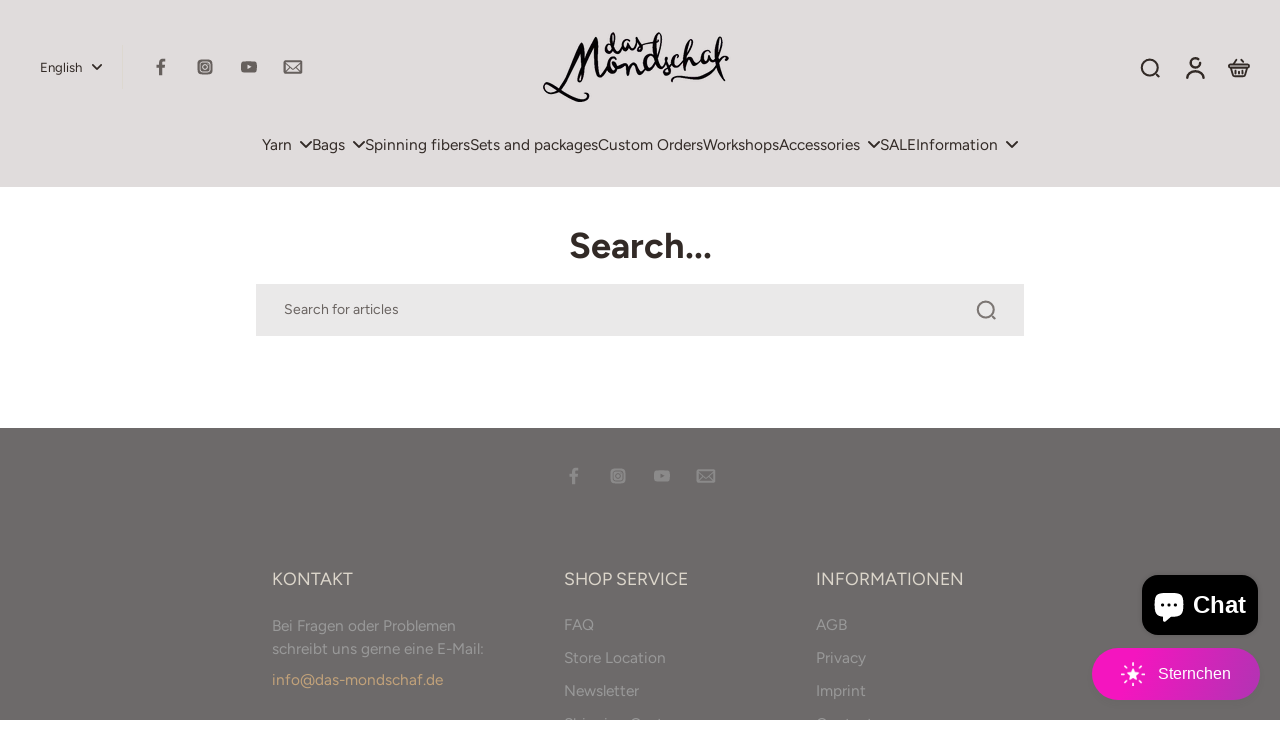

--- FILE ---
content_type: application/x-javascript
request_url: https://app.sealsubscriptions.com/shopify/public/status/shop/bf0c0d-2.myshopify.com.js?1768701406
body_size: -264
content:
var sealsubscriptions_settings_updated='1766402684';